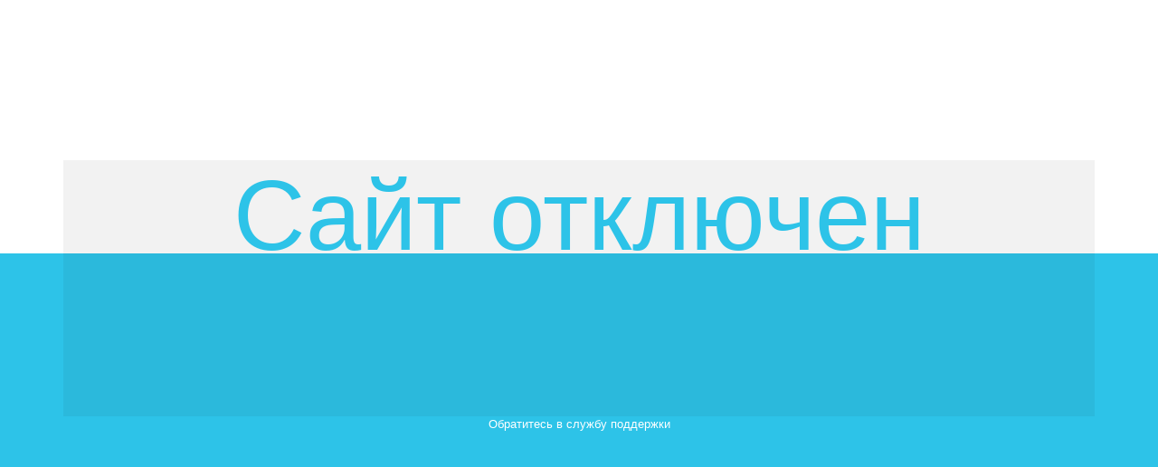

--- FILE ---
content_type: text/html; charset=UTF-8
request_url: http://sc0060.zerenda.aqmoedu.kz/content/tarifikaciya-2021-2022god
body_size: 681
content:
<!DOCTYPE html>
<html xmlns="http://www.w3.org/1999/xhtml">

<head>
    <meta charset="utf-8" />
    <title>Сайт заблокирован</title>
    <meta name="viewport" content="width=device-width, initial-scale=1.0" />
    <meta http-equiv="X-UA-Compatible" content="IE=edge" />
    <meta http-equiv="Content-Type" content="text/html; charset=utf-8" />
    <link rel="shortcut icon" href="/html/assets/img/favicon.png" type="image/x-icon">
    <link href="/html/assets/css/bootstrap.min.css" rel="stylesheet" />
    <link href="/html/assets/css/font-awesome.min.css" rel="stylesheet" />
    <link id="beyond-link" href="/html/assets/css/beyond.min.css" rel="stylesheet" />
    <link href="/html/assets/css/demo.min.css" rel="stylesheet" />
    <link href="/html/assets/css/animate.min.css" rel="stylesheet" />
    <link href="/html/images/css/admin.css" rel="stylesheet" />
    <link href="/html/images/css/sova.css" rel="stylesheet" />
</head>

<body class="body-404">
<div class="error-header"> </div>
<div class="container ">
    <section class="error-container text-center">
        <h1>Сайт отключен</h1>
		<h2>&nbsp;</h2>

		<h2>&nbsp;</h2>
		<!--<div class="error-divider">
            <h2>&nbsp;</h2>
            <p class="description" style="line-height: 110%">:-(</p><br>
            <p  style="line-height: 110%"></p>
        </div>
		-->

        <br><br>
    </section>
</div>
<div style='width: 100%; text-align: center;'>Обратитесь в службу поддержки</div>
</body>

</html>


--- FILE ---
content_type: text/css
request_url: http://sc0060.zerenda.aqmoedu.kz/html/assets/css/demo.min.css
body_size: 1121
content:
.fontawesome-icon-list{margin:22px 0 0 0 !important}.fontawesome-icon-list .fa-hover{color:#262626;display:block;height:36px;line-height:32px;padding-left:10px;padding:2px 0}.fontawesome-icon-list .fa-hover .fa{display:inline-block;font-size:14px;margin-right:10px;text-align:right;width:32px}.fontawesome-icon-list .fa-hover:hover{background-color:#eee;color:#000;text-decoration:none}.fontawesome-icon-list .fa-hover:hover .fa{font-size:28px;vertical-align:-6px}.bs-glyphicons{overflow:hidden}.bs-glyphicons li{float:left;width:25%;height:115px;padding:10px;font-size:10px;line-height:1.4;text-align:center;border:1px solid #fff;background-color:#f9f9f9}.bs-glyphicons li:hover{color:#fff;background-color:#e46f61}.bs-glyphicons .glyphicon{margin-top:5px;margin-bottom:10px;font-size:24px}.bs-glyphicons .glyphicon-class{display:block;text-align:center;word-wrap:break-word}.bs-glyphicons-list{padding-left:0;list-style:none}@media(min-width:768px){.bs-glyphicons{margin-left:0;margin-right:0}.bs-glyphicons li{width:12.5%;font-size:12px}}.weathericons{padding:5px 10px;border-radius:4px}.weathericons:hover{background-color:#a0d468;color:#fff}.weathericons .icon,.weathericons .class{display:inline-block}.weathericons .icon{margin-right:5px;font-size:24px}#typicon-preview{margin:0 auto;position:relative;text-align:center}#typicon-preview .icon{float:left;padding:6px;display:inline-block;cursor:pointer;width:48px;height:48px;text-align:center;vertical-align:middle;-webkit-border-radius:6px;-webkit-background-clip:padding-box;-moz-border-radius:6px;-moz-background-clip:padding;border-radius:6px;background-clip:padding-box;color:#444}#typicon-preview .icon .typcn:before{font-size:24px}#typicon-preview .icon:hover{background-color:#ffce55;line-height:38px;color:#fff}#typicon-preview .icon:hover .typcn:before{font-size:32px}.chartcontainer{width:100%;text-align:center}.easy-pie-chart-preview .well{width:100%;height:250px;text-align:center;position:relative;padding-top:50px}.easy-pie-chart-preview .well .easyPieChart{margin:0 auto}.sparkline-preview .well{text-align:center;position:relative}.buttons-preview .btn,.buttons-preview .btn-group{margin-bottom:10px;margin-right:10px}.dropdown-container{margin:0 auto;text-align:center}.dropdown-container .dropdown-preview{display:inline-block;text-align:left}.dropdown-container .dropdown-preview>.dropdown-menu{display:block;position:static;margin-bottom:5px}#dropdownbuttons .btn{margin-top:10px}.labels-container .label{margin:0 10px 10px 0}.popover-container{overflow:auto}.popoverexample .popover{position:relative;display:block;width:260px;margin:20px}.modal-preview .modal{position:relative;top:auto;right:auto;left:auto;bottom:auto;z-index:1;display:block;width:auto;overflow:hidden;max-width:600px}.modal-preview .modal .modal-dialog{width:90%}.bordered-well-container .well{margin-bottom:0}.knob-container{text-align:center}#red,#green,#blue{margin:10px;display:inline-block;height:200px}#colorpicker{height:240px;width:100%;margin:20px auto;padding:10px;border:1px solid #bfbfbf}#colorpicker .result{margin:60px 30px;height:100px;width:100px;display:inline-block;vertical-align:top;color:#7f7f7f;background:#7f7f7f;border:1px solid #fff;box-shadow:0 0 10px}#colors .colored-slider{margin-bottom:20px}#sizes .sized-slider{margin-bottom:20px}.grid-example .row{margin-bottom:15px;padding:0 15px}.grid-example .row [class^=col-]{padding-top:10px;padding-bottom:10px;background-color:#f5f5f5;border:1px solid #ddd}

--- FILE ---
content_type: text/css
request_url: http://sc0060.zerenda.aqmoedu.kz/html/images/css/admin.css
body_size: 1381
content:
body{font-family: Trebuchet MS, Tahoma, Verdana, Arial, sans-serif !important;}
h1,h2,h3,h4,h5{font-family: Trebuchet MS, Tahoma, Verdana, Arial, sans-serif !important;}
.ContentItems{}
.ContentItems li{list-style: none;padding:5px; #fcfcfc;}
.ContentItems li span{padding-left: 10px;padding-right: 20px;}
.tree-folder-name a{text-decoration: none;border-bottom: dotted 1px;}
.rootItem{background: #f5f5f5}
.tree-actions a{padding-left: 10px;}

.savetab{padding:1px !important;}
.savetab a{color: white !important;}

.errorInput{border: solid 1px red !important;}

#type2, #type-link{display: none;}

.action{width:50%;float:right;}
.buttons{width: 50%;float: left;padding-top:6px;text-align: left}
.buttons a{color:white;text-decoration: none;}
.buttonsTree{padding-top: 3px !important;}
.buttonsTree2{padding-top: 8px;}

.Pages{padding: 5px !important;height:29px;padding:5px;margin-top:10px;}
.Pages ul{padding:0;margin:0;float:left;position:relative}

.Pages ul li{list-style: none;float: left;margin:0;height:20px;}
.Pages ul li a, .Pages ul li span, .Pages ul li i{padding: 7px;padding-left:10px;padding-right:10px;}

.Pages ul li:hover a{background: #ff0081
}
.Pages ul li a{background: #5DB2FF;color:white;text-decoration: none;}
.Pages ul li span{background: #40bc72 !important;color: white}
.Pages ul li i{background: #8374bc !important;color: white}

.Pages .PagesTitle{float:left;padding-left: 10px;padding-right: 10px;}


.file-list li{list-style: none;width:170px;padding:5px;border:solid 1px #acacac;height: 50px;float: left;margin-right: 10px;margin-bottom: 10px;}
.file-list li img{float:left !important;margin:3px;max-width: 50px;}
.file-list li .name{display: block;width:90px;overflow: hidden;height: 22px;}
.moveToRash i{font-size: 19px !important;}
.PreviewImage{width:100%;max-height:40px !important; }
.file-list{display:block !important;;float: left !important;width: 300px;margin-left: 17px;}
#dropped-files .image {
    position: relative;
    height: 100px;
    width: 100px;
    border: 4px solid #fff;
    box-shadow: 0px 0px 10px rgba(0,0,0,0.1);
    background: #fff;
    float: left;
    border-radius: 4px;
    margin: 0 7px 7px 0;
    overflow: hidden;
    border:solid 1px #bcbcbc;
}
.drop-button{background: white;padding: 2px;color:black;display: block;margin-top:73px;text-align: center;}
.templates{margin:0;padding: 0;}
.templates li{list-style: none;float:left;margin:10px;}
.templates li a{opacity: 0.65;transition: 0.3s all ease;}
.templates li a:hover{opacity: 1;}

.treeinfo{margin: 0;padding:2px;}
.treeinfo li{list-style: none;margin:0;}

.ListList{}
.ListList li{list-style: none;clear:both;margin-bottom: 40px;border-bottom: solid 1px #d1d1d1;padding-bottom: 10px; font-family: pf_dintext_proregular}
.ListList li img{float: left;margin-right: 10px;max-height:200px;max-width: 200px;border:solid 1px #8374bc;border-radius: 8px;}
.ListList li a.title{display: block;color: #8374bc;font-size: 16px;text-decoration: none;}
.ListList li span.Text{display:block;padding: 10px 0px 10px 0px;text-align: justify;}
.ListList li span.add{display: block;}


/*#alert{position: fixed;z-index: 2000000;top:0%;width:100%;display: none;}
#alert .content{min-height: 20px;width: 225px;background: url("/images/alert.png");margin:0;padding:20px;border-radius: 1px;color: white;text-align: center;;z-index: 2000000 !important;}
*/
#alert{position: fixed;top:0px;left: 0px;width: 225px;z-index: 10000000;display: none;border-left: solid 5px #970000;height: auto;}
#alert{background:
    /* On "top" */
    repeating-linear-gradient(
        325deg,
        transparent,
        transparent 3px, #d30000 , #dd0000 8px
    ),
        /* on "bottom" */
    linear-gradient(
        to bottom, #d30000, #d30000
    );}
#alertText{padding: 5px;padding-bottom: 10px;}
.adminPayment{
    background: #21a871;margin-right: 20px;
    transition: all 1s ease;
}
.adminPayment:hover{
    background: #11758c;
}
.red-bg{background: #af0019;}

--- FILE ---
content_type: text/css
request_url: http://sc0060.zerenda.aqmoedu.kz/html/images/css/sova.css
body_size: 309
content:
.bc li{list-style: none;float:left;padding:10px;font-family: Arial;padding-left: 4px;padding-right: 4px;}
.bc li:first-child{padding-left: 0px;}
.bc li>ul{display: none;}
.bc li:hover ul{display: block;position: absolute;background: #acacac;width: auto;}
.bc li>ul>li{float: none;}
.bc a{color:#474747}
.bc li{color:#474747;color: #959595;font-size: 11px;}
.bc{clear: both;}

.err{font-style: normal;font-size: 9px;display: block;font-family: Tahoma;color: red;min-width: 10px;min-height: 9px;}
.err:before{    content: "  ";}
.flash{margin:0;padding: 0;}

